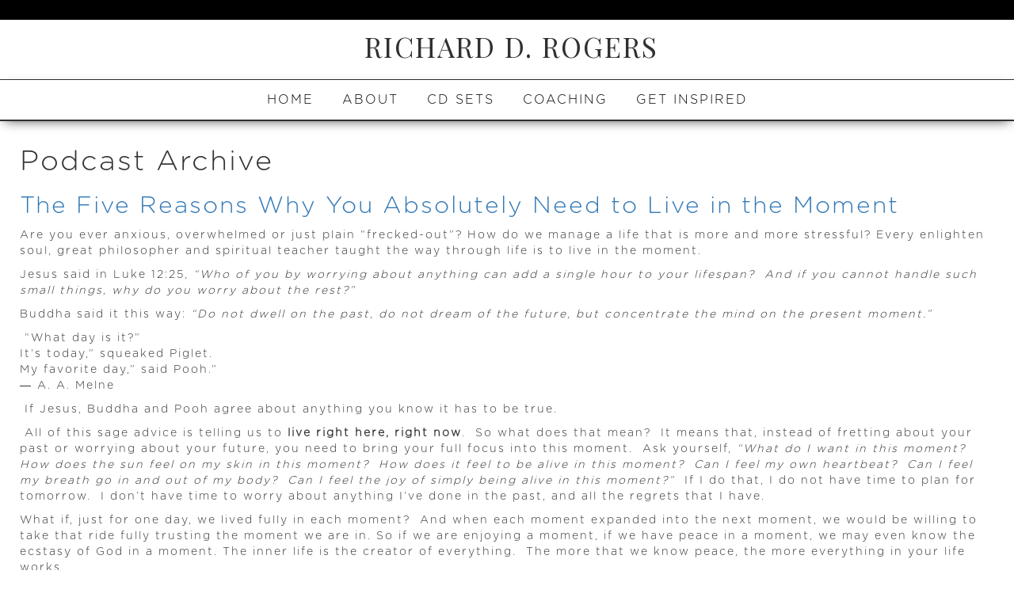

--- FILE ---
content_type: text/html; charset=UTF-8
request_url: https://www.revrichard.com/tag/managing-your-freakouts/
body_size: 11149
content:
<!DOCTYPE html>
<html lang="en">
<head>
    <meta charset="utf-8">
    <meta name="viewport" content="width=device-width, initial-scale=1">
    <title>Managing your freakouts Archives - Rev. Richard Rogers</title>


    <meta name='robots' content='index, follow, max-image-preview:large, max-snippet:-1, max-video-preview:-1' />

	<!-- This site is optimized with the Yoast SEO plugin v26.6 - https://yoast.com/wordpress/plugins/seo/ -->
	<link rel="canonical" href="https://www.revrichard.com/tag/managing-your-freakouts/" />
	<meta property="og:locale" content="en_US" />
	<meta property="og:type" content="article" />
	<meta property="og:title" content="Managing your freakouts Archives - Rev. Richard Rogers" />
	<meta property="og:url" content="https://www.revrichard.com/tag/managing-your-freakouts/" />
	<meta property="og:site_name" content="Rev. Richard Rogers" />
	<meta name="twitter:card" content="summary_large_image" />
	<script type="application/ld+json" class="yoast-schema-graph">{"@context":"https://schema.org","@graph":[{"@type":"CollectionPage","@id":"https://www.revrichard.com/tag/managing-your-freakouts/","url":"https://www.revrichard.com/tag/managing-your-freakouts/","name":"Managing your freakouts Archives - Rev. Richard Rogers","isPartOf":{"@id":"https://www.revrichard.com/#website"},"breadcrumb":{"@id":"https://www.revrichard.com/tag/managing-your-freakouts/#breadcrumb"},"inLanguage":"en-US"},{"@type":"BreadcrumbList","@id":"https://www.revrichard.com/tag/managing-your-freakouts/#breadcrumb","itemListElement":[{"@type":"ListItem","position":1,"name":"Home","item":"https://www.revrichard.com/"},{"@type":"ListItem","position":2,"name":"Managing your freakouts"}]},{"@type":"WebSite","@id":"https://www.revrichard.com/#website","url":"https://www.revrichard.com/","name":"Rev. Richard Rogers","description":"Transforming lives through spiritual understanding","publisher":{"@id":"https://www.revrichard.com/#/schema/person/99b268e393b3b07f6fe9c10034d59bad"},"potentialAction":[{"@type":"SearchAction","target":{"@type":"EntryPoint","urlTemplate":"https://www.revrichard.com/?s={search_term_string}"},"query-input":{"@type":"PropertyValueSpecification","valueRequired":true,"valueName":"search_term_string"}}],"inLanguage":"en-US"},{"@type":["Person","Organization"],"@id":"https://www.revrichard.com/#/schema/person/99b268e393b3b07f6fe9c10034d59bad","name":"Richard D. Rogers","logo":{"@id":"https://www.revrichard.com/#/schema/person/image/"}}]}</script>
	<!-- / Yoast SEO plugin. -->


<link rel='dns-prefetch' href='//maxcdn.bootstrapcdn.com' />
<link rel='dns-prefetch' href='//fonts.googleapis.com' />
<link rel="alternate" type="application/rss+xml" title="Rev. Richard Rogers &raquo; Managing your freakouts Tag Feed" href="https://www.revrichard.com/tag/managing-your-freakouts/feed/" />
<style id='wp-img-auto-sizes-contain-inline-css' type='text/css'>
img:is([sizes=auto i],[sizes^="auto," i]){contain-intrinsic-size:3000px 1500px}
/*# sourceURL=wp-img-auto-sizes-contain-inline-css */
</style>
<link rel='stylesheet' id='ssp-castos-player-css' href='https://www.revrichard.com/wp-content/plugins/seriously-simple-podcasting/assets/css/castos-player.min.css?ver=3.14.1' type='text/css' media='all' />
<link rel='stylesheet' id='ssp-subscribe-buttons-css' href='https://www.revrichard.com/wp-content/plugins/seriously-simple-podcasting/assets/css/subscribe-buttons.css?ver=3.14.1' type='text/css' media='all' />
<style id='wp-emoji-styles-inline-css' type='text/css'>

	img.wp-smiley, img.emoji {
		display: inline !important;
		border: none !important;
		box-shadow: none !important;
		height: 1em !important;
		width: 1em !important;
		margin: 0 0.07em !important;
		vertical-align: -0.1em !important;
		background: none !important;
		padding: 0 !important;
	}
/*# sourceURL=wp-emoji-styles-inline-css */
</style>
<link rel='stylesheet' id='woocommerce-layout-css' href='https://www.revrichard.com/wp-content/plugins/woocommerce/assets/css/woocommerce-layout.css?ver=10.4.3' type='text/css' media='all' />
<link rel='stylesheet' id='woocommerce-smallscreen-css' href='https://www.revrichard.com/wp-content/plugins/woocommerce/assets/css/woocommerce-smallscreen.css?ver=10.4.3' type='text/css' media='only screen and (max-width: 768px)' />
<link rel='stylesheet' id='woocommerce-general-css' href='https://www.revrichard.com/wp-content/plugins/woocommerce/assets/css/woocommerce.css?ver=10.4.3' type='text/css' media='all' />
<style id='woocommerce-inline-inline-css' type='text/css'>
.woocommerce form .form-row .required { visibility: visible; }
/*# sourceURL=woocommerce-inline-inline-css */
</style>
<link rel='stylesheet' id='bootstrap_css-css' href='//maxcdn.bootstrapcdn.com/bootstrap/3.3.2/css/bootstrap.min.css?ver=6.9' type='text/css' media='all' />
<link rel='stylesheet' id='font_awesome_css-css' href='//maxcdn.bootstrapcdn.com/font-awesome/4.3.0/css/font-awesome.min.css?ver=6.9' type='text/css' media='all' />
<link rel='stylesheet' id='main_css-css' href='https://www.revrichard.com/wp-content/themes/bonesTheme/style.css?ver=6.9' type='text/css' media='all' />
<link rel='stylesheet' id='vegas_css-css' href='https://www.revrichard.com/wp-content/themes/bonesTheme/css/vegas.min.css?ver=6.9' type='text/css' media='all' />
<link rel='stylesheet' id='bxslider_css-css' href='https://www.revrichard.com/wp-content/themes/bonesTheme/css/jquery.bxslider.css?ver=6.9' type='text/css' media='all' />
<link rel='stylesheet' id='google_fonts_css-css' href='https://fonts.googleapis.com/css?family=Droid+Sans%3A400%2C700%7CLato%3A400%2C100%2C400italic%2C100italic%7CPlayfair+Display%3A400%2C400italic%2C700italic&#038;ver=6.9' type='text/css' media='all' />
<link rel='stylesheet' id='custom_css-css' href='https://www.revrichard.com/wp-content/themes/bonesTheme/css/custom.css?ver=6.9' type='text/css' media='all' />
<script type="text/javascript" src="https://www.revrichard.com/wp-includes/js/jquery/jquery.min.js?ver=3.7.1" id="jquery-core-js"></script>
<script type="text/javascript" src="https://www.revrichard.com/wp-includes/js/jquery/jquery-migrate.min.js?ver=3.4.1" id="jquery-migrate-js"></script>
<script type="text/javascript" src="https://www.revrichard.com/wp-content/plugins/woocommerce/assets/js/jquery-blockui/jquery.blockUI.min.js?ver=2.7.0-wc.10.4.3" id="wc-jquery-blockui-js" defer="defer" data-wp-strategy="defer"></script>
<script type="text/javascript" id="wc-add-to-cart-js-extra">
/* <![CDATA[ */
var wc_add_to_cart_params = {"ajax_url":"/wp-admin/admin-ajax.php","wc_ajax_url":"/?wc-ajax=%%endpoint%%","i18n_view_cart":"View cart","cart_url":"https://www.revrichard.com/cart/","is_cart":"","cart_redirect_after_add":"no"};
//# sourceURL=wc-add-to-cart-js-extra
/* ]]> */
</script>
<script type="text/javascript" src="https://www.revrichard.com/wp-content/plugins/woocommerce/assets/js/frontend/add-to-cart.min.js?ver=10.4.3" id="wc-add-to-cart-js" defer="defer" data-wp-strategy="defer"></script>
<script type="text/javascript" src="https://www.revrichard.com/wp-content/plugins/woocommerce/assets/js/js-cookie/js.cookie.min.js?ver=2.1.4-wc.10.4.3" id="wc-js-cookie-js" defer="defer" data-wp-strategy="defer"></script>
<script type="text/javascript" id="woocommerce-js-extra">
/* <![CDATA[ */
var woocommerce_params = {"ajax_url":"/wp-admin/admin-ajax.php","wc_ajax_url":"/?wc-ajax=%%endpoint%%","i18n_password_show":"Show password","i18n_password_hide":"Hide password"};
//# sourceURL=woocommerce-js-extra
/* ]]> */
</script>
<script type="text/javascript" src="https://www.revrichard.com/wp-content/plugins/woocommerce/assets/js/frontend/woocommerce.min.js?ver=10.4.3" id="woocommerce-js" defer="defer" data-wp-strategy="defer"></script>
<script type="text/javascript" src="//maxcdn.bootstrapcdn.com/bootstrap/3.3.2/js/bootstrap.min.js?ver=6.9" id="bootstrap_js-js"></script>
<script type="text/javascript" src="https://www.revrichard.com/wp-content/themes/bonesTheme/js/jquery.bxslider.min.js?ver=6.9" id="bxslider_js-js"></script>
<script type="text/javascript" src="https://www.revrichard.com/wp-content/themes/bonesTheme/js/custom.js?ver=6.9" id="main_js-js"></script>
<link rel="https://api.w.org/" href="https://www.revrichard.com/wp-json/" /><link rel="alternate" title="JSON" type="application/json" href="https://www.revrichard.com/wp-json/wp/v2/tags/32" /><link rel="EditURI" type="application/rsd+xml" title="RSD" href="https://www.revrichard.com/xmlrpc.php?rsd" />
<meta name="generator" content="WordPress 6.9" />
<meta name="generator" content="Seriously Simple Podcasting 3.14.1" />
<meta name="generator" content="WooCommerce 10.4.3" />

<link rel="alternate" type="application/rss+xml" title="Podcast RSS feed" href="https://www.revrichard.com/feed/podcast" />

	<noscript><style>.woocommerce-product-gallery{ opacity: 1 !important; }</style></noscript>
	<meta name="generator" content="Elementor 3.34.0; features: additional_custom_breakpoints; settings: css_print_method-external, google_font-enabled, font_display-auto">
			<style>
				.e-con.e-parent:nth-of-type(n+4):not(.e-lazyloaded):not(.e-no-lazyload),
				.e-con.e-parent:nth-of-type(n+4):not(.e-lazyloaded):not(.e-no-lazyload) * {
					background-image: none !important;
				}
				@media screen and (max-height: 1024px) {
					.e-con.e-parent:nth-of-type(n+3):not(.e-lazyloaded):not(.e-no-lazyload),
					.e-con.e-parent:nth-of-type(n+3):not(.e-lazyloaded):not(.e-no-lazyload) * {
						background-image: none !important;
					}
				}
				@media screen and (max-height: 640px) {
					.e-con.e-parent:nth-of-type(n+2):not(.e-lazyloaded):not(.e-no-lazyload),
					.e-con.e-parent:nth-of-type(n+2):not(.e-lazyloaded):not(.e-no-lazyload) * {
						background-image: none !important;
					}
				}
			</style>
			    
</head>
<body class="archive tag tag-managing-your-freakouts tag-32 wp-theme-bonesTheme theme-bonesTheme woocommerce-no-js elementor-default elementor-kit-485">
<header>
    <div id="main-header">
        <div id="head-logo" class="col-md-6 col-md-offset-3 ">
            <a href="/"><h1>RICHARD D. ROGERS</h1></a>
        </div>

    </div>
    <nav class="navbar navbar-fixed-top">
        <div id="menu-wrapper" class="container-fluid">
            <div id="head-contact" class="col-md-3  col-sm-6 col-xs-12 hidden-sm hidden-md hidden-lg">
                <h4><a href="tel:4805885523"><strong>480-588-5523</strong></a></h4>
                <!-- <h5><span class="fa fa-facebook"></span><span class="fa fa-twitter"></span><span class="fa fa-youtube"></span></h5>-->
            </div>
            <div id="nav-toggle" class="collapsed" data-toggle="collapse" data-target="#navbar-inner" aria-expanded="false">
                <span class="visible-xs nav-inactive fa fa-bars"></span>
            </div>

            <div id="navbar-inner" class="collapse navbar-collapse">
                <ul id="menu-menu-1" class="nav"><li id="menu-item-25" class="menu-item menu-item-type-post_type menu-item-object-page menu-item-home menu-item-25"><a href="https://www.revrichard.com/">HOME</a></li>
<li id="menu-item-22" class="menu-item menu-item-type-post_type menu-item-object-page menu-item-22"><a href="https://www.revrichard.com/about/">ABOUT</a></li>
<li id="menu-item-187" class="menu-item menu-item-type-custom menu-item-object-custom menu-item-187"><a href="https://www.revrichard.com/product-category/cd-sets/">CD SETS</a></li>
<li id="menu-item-24" class="menu-item menu-item-type-post_type menu-item-object-page menu-item-24"><a href="https://www.revrichard.com/coaching/">COACHING</a></li>
<li id="menu-item-127" class="menu-item menu-item-type-custom menu-item-object-custom menu-item-has-children dropdown menu-item-127"><a href="#" class="dropdown-toggle" data-toggle="dropdown">GET INSPIRED <b class="caret"></b></a>
<ul class="dropdown-menu depth_0">
	<li id="menu-item-29" class="menu-item menu-item-type-post_type menu-item-object-page menu-item-29"><a href="https://www.revrichard.com/videos/">VIDEOS</a></li>
	<li id="menu-item-23" class="menu-item menu-item-type-post_type menu-item-object-page current_page_parent menu-item-23"><a href="https://www.revrichard.com/blog/">BLOG</a></li>
	<li id="menu-item-104" class="menu-item menu-item-type-custom menu-item-object-custom menu-item-104"><a target="_blank" href="http://tinyurl.com/nwfz3d6">WEEKLY MEDITATION</a></li>
	<li id="menu-item-241" class="menu-item menu-item-type-custom menu-item-object-custom menu-item-241"><a href="https://www.revrichard.com/podcast/">MEDITATION ARCHIVE</a></li>
</ul>
</li>
</ul>            </div>

        </div>
    </nav>
</header>
<div id="main-content">
<div class="container">
	<div class="row">
		<div class="row">
			<div class="row">
				<div class="leader">
					<h1>Podcast Archive</h1>
				</div>

				
						<article class="post">
							<h2><a href="https://www.revrichard.com/the-five-reasons-why-you-absolutely-need-to-live-in-the-moment/">The Five Reasons Why You Absolutely Need to Live in the Moment</a></h2>
							<div class="entry">
								<p>Are you ever anxious, overwhelmed or just plain “frecked-out”? How do we manage a life that is more and more stressful? Every enlighten soul, great philosopher and spiritual teacher taught the way through life is to live in the moment.</p>
<p>Jesus said in Luke 12:25<em>, &#8220;Who of you by worrying about anything can add a single hour to your lifespan?  And if you cannot handle such small things, why do you worry about the rest?&#8221;</em></p>
<p>Buddha said it this way: <em>&#8220;Do not dwell on the past, do not dream of the future, but concentrate the mind on the present moment.” </em></p>
<p><em> </em>“What day is it?&#8221;<br />
It&#8217;s today,&#8221; squeaked Piglet.<br />
My favorite day,&#8221; said Pooh.”<br />
<strong>―</strong> A. A. Melne</p>
<p><em> </em>If Jesus, Buddha and Pooh agree about anything you know it has to be true.</p>
<p><em> </em>All of this sage advice is telling us to <strong>live right here, right now</strong>.  So what does that mean?  It means that, instead of fretting about your past or worrying about your future, you need to bring your full focus into this moment.  Ask yourself, <em>&#8220;What do I want in this moment?  How does the sun feel on my skin in this moment?  How does it feel to be alive in this moment?  Can I feel my own heartbeat?  Can I feel my breath go in and out of my body?  Can I feel the joy of simply being alive in this moment?”  </em>If I do that, I do not have time to plan for tomorrow.  I don&#8217;t have time to worry about anything I&#8217;ve done in the past, and all the regrets that I have.</p>
<p>What if, just for one day, we lived fully in each moment?  And when each moment expanded into the next moment, we would be willing to take that ride fully trusting the moment we are in. So if we are enjoying a moment, if we have peace in a moment, we may even know the ecstasy of God in a moment. The inner life is the creator of everything.  The more that we know peace, the more everything in your life works.</p>
<p>Every great spiritual teacher brings us into the moment.  When we don&#8217;t live in the moment, it freaks us out!  We get profound anxiety!!!  Come back into this moment.  Affirm, <em>&#8220;I am fully committed to this moment.&#8221;</em></p>
<p><em> </em>Here are five reasons why we absolutely need to live in the moment:</p>
<p><strong><u>1) The present moment demands that we take dominion over our thoughts.</u></strong>  Many people have a difficult time meditating, because they have a really hard time taking dominion over their thoughts.  What happens when we sit down in the quiet to meditate is that we become painfully aware of how out-of-control our minds are!  We&#8217;re thinking about fixing the garbage disposal, cleaning out the refrigerator, clearing out the garage or whether we remembered to iron that shirt or get our kids a sack lunch for school.  Our minds go so fast that we know no peace!  And we can&#8217;t stand to meditate, because when we try our mind has been let loose, and it&#8217;s a crazy monkey mind!</p>
<p>Living in the NOW requires that you take dominion over your own thoughts and mind.  Every time you start to think about your past, you say, <em>&#8220;I am going to stay in this moment.&#8221;</em>  Every time you want to think about your future, you stop and say, <em>&#8220;I want to be in this moment.&#8221;  &#8220;What am I feeling in this moment?  How does it feel to be in this moment?  What do I want in this moment?  How does it feel to hear by heartbeat and breath in this moment?  How can I completely move into this moment?&#8221;</em></p>
<p><em> </em>What begins to happen when you are committed to living in this moment is that you actually learn how to master your own mind.  And a soul that learns how to master its own mind is set free!</p>
<p>So every time you want to go to the past and tell that story one more time, just stay in the present, instead.  When that old fear starts to rise up, take dominion over your mind and bring yourself back to this moment and say, <em>&#8220;I am going to live right here today.  I am going to live in the NOW today.  I am not going backwards, I am not even going to go forward.  I am going to stay right here and have dominion and mastery of my own thoughts.&#8221;</em></p>
<p><strong><u>2) The present expands and heightens our experience of the moment.</u></strong>  One of the things that happens when you&#8217;re not spending all of your time in the past or future is that you actually have profound moments in the middle of your life!  You actually feel connected to the people around you, and feel connected to God.  Everything &#8211; your joy, peace, love, gratitude &#8211; goes through the roof, because you&#8217;re actually in the moment you&#8217;re having.  And when you&#8217;re in the moment, you open into this incredible sense of bliss, joy, gratitude and peace, because you&#8217;re where you are supposed to be.</p>
<p>Your mind may start to wander and think you&#8217;re supposed to be back there or up here &#8230; but that never leads to peace.  When you actually come fully into the moment and the deep, happy experience that is right in front of you, you experience joy and peace.  When the sunset is right in front of you, you actually have it.  When your grandkids are playing right in front of you, let yourself have that moment!  When your spouse is in front of you, stop thinking about something else and just be right where you are. and see if everything in your life doesn&#8217;t go from black-and-white to Technicolor!</p>
<p><strong><u>3) Living in the moment teaches us abundance.</u></strong>  We often imagine abundance as winning the lottery, getting a bonus, or inheriting millions.  But what we need to see is that, in the moment, everything we need is provided.  In this moment, is there any need that&#8217;s not being satisfied?  When you stay in the moment, what begins to happen is that you learn that in every moment is an infinite experience of God.</p>
<p>Affirm, <em>&#8220;In this moment, I have everything I need.&#8221;</em></p>
<p><em> </em>If you go from having a moment where you have everything you need, can you imagine that the next moment will be the same?  That you will <em>still</em> have everything that you need?  You&#8217;re just going to roll from one moment to the next moment to the next &#8230; and in each of them you will have everything you need.  It&#8217;s only when you jump into the future that you scare yourself by thinking you&#8217;re not going to have enough.  Yet everything we need is in every moment.  In <em>this</em> moment, you have everything you need.  Every moment is like a little egg; in that egg is everything a baby chick needs.  Everything your soul needs is encased in this moment.</p>
<p>Affirm again, <em>&#8220;In this moment, I have everything I need.&#8221;</em></p>
<p><em> </em><strong><u>4) Moving into the moment frees us from anxiety.</u></strong>  When we move fully into this moment, our shoulders drop, our mind relaxes, and our tension just goes away.  When we move into the moment, we are set free of all anxiety.</p>
<p>More than 30% of Americans have diagnosable levels of anxiety, and over 18% are currently on medication to treat anxiety.  Almost a third of the people in this country have levels of anxiety in their lives that are problematic: that get in the way of their lives, relationships, work and enjoyment of life.  The way many of us are living now is highly charged with anxiety. We worry about tomorrow, we worry about next week, we worry about our kids, our parents and our relationships</p>
<p>Stop! Move into this moment. Breath. Affirm, “In this moment, I have everything I need.”</p>
<p><strong><u>5) Living in the moment deepens our connection and awareness of the Divine.</u></strong>  There&#8217;s a reason that great spiritual teachers lived in the ecstasy of God.  They had a heightened sense of ecstasy, because they didn&#8217;t have to worry about things.  And it&#8217;s not because they were supernaturally blessed; they were no more blessed than you or me.  It&#8217;s that they moved so much in the moment that they lived in a profound connection with the Divine, and were able to touch the ecstasy of God.  What they taught over and over again was the simple way of moving into the moment.  They taught people how to take dominion over their thoughts, and move the whole focus of their attention into the moment they were having &#8230; and then that moment would just open into the ecstasy of God.</p>
<p>Here&#8217;s your homework for today.  For just today, live in the moment.  One moment at a time.  If that seems overwhelming, pick just one moment. Bring your thought back to right now.  When you worry about the future or past, bring your attention back to the moment.  Just be wholly present in that moment.</p>
<p>Affirm, <em>&#8220;This moment is all that matters.  This moment has my full attention.  This moment holds the ecstasy of God.&#8221; </em></p>
<p><em> </em>Use this affirmation and take dominion over your thoughts.  Every time you begin to feel anxious, or start fretting about the past or worrying about the future, consciously stop and bring yourself back into this moment. Bring your thoughts back to,<em> “This moment is all that matters.  This moment has my full attention.  This moment holds the ecstasy of God!&#8221;</em></p>
<p><em> </em>God bless you!</p>
							</div>
						</article>
						<hr />

					
			</div>
		</div>
	</div>
</div>

</div><!--Main-Content-->
<footer>
    <div class="container">

        <div id="fwidgets">

            <div id="footer-area-1" class="col-md-4">
                <h4>CD SETS</h4>
                <img id="som-cd-footer" class="img-responsive" src="https://www.revrichard.com/wp-content/themes/bonesTheme/images/Summer-of-Miracles-CD-Cover.jpg" alt="Summer of Miracles CD">
                <a href="https://www.revrichard.com/product-category/cd-sets/"><button type="button" id="miracles-buy" class="btn">Shop Now</button></a>
            </div>
            <div id="footer-area-2" class="col-md-4">
                <h4>CONTACT</h4>
                <p>Richard D. Rogers</p>
                <p>Speaker, Coach, Minister</p>
                <p><a href="mailto:richard@richarddrogers.com">Richard@richarddrogers.com</a></p>
                <p><a href="tel:4805885523">480-588-5523</a></p>
            </div>
            <div id="footer-area-3" class="col-md-4">
                <h4>KEEPING UP WITH RICHARD</h4>
                <p>Subscribe to receive updates and inspiration from Richard</p>
                <button type="button" href="#mailmunch-pop-190189" class="btn btn-primary">Follow Richard</button>
                <div id="footer-social">
                    <a href="https://www.facebook.com/RevRichardRogers" target="_blank"><span class="fa fa-facebook"></span></a>
                    <a href="https://plus.google.com/115336475896968900262/posts" target="_blank"><span class="fa fa-google-plus"></span></a>
                    <a href="https://twitter.com/RevRDR" target="_blank"><span class="fa fa-twitter"></span></a>
                    <a href="https://www.youtube.com/user/RevRichardRogers" target="_blank"><span class="fa fa-youtube"></span></a>
                </div>
            </div>

        </div>
    </div>
    <div id="contact-modal" class="modal fade" role="dialog">
        <div id="contact-form-info" class="row">
            <!--Begin CTCT Sign-Up Form-->
            <!-- EFD 1.0.0 [Tue Oct 27 14:57:26 EDT 2015] -->
            <link rel='stylesheet' type='text/css' href='https://static.ctctcdn.com/h/contacts-embedded-signup-assets/1.0.2/css/signup-form.css'>
            <div class="ctct-embed-signup" style="font: 16px Helvetica Neue, Arial, sans-serif; font: 1rem Helvetica Neue, Arial, sans-serif; line-height: 1.5; -webkit-font-smoothing: antialiased;">
                <div style="color:#5b5b5b; background-color:#e8e8e8; border-radius:5px;">
                    <span id="success_message" style="display:none;">
                        <div style="text-align:center;">Thanks for signing up!</div>
                    </span>
                    <form data-id="embedded_signup:form" class="ctct-custom-form Form" name="embedded_signup" method="POST" action="https://visitor2.constantcontact.com/api/signup">
                        <h2 style="margin:0;"></h2>
                        <p></p>
                        <!-- The following code must be included to ensure your sign-up form works properly. -->
                        <input data-id="ca:input" type="hidden" name="ca" value="098ff56b-d1a3-4f27-bab7-6e8fe2b7b63c">
                        <input data-id="source:input" type="hidden" name="source" value="EFD">
                        <input data-id="required:input" type="hidden" name="required" value="list,email">
                        <input data-id="url:input" type="hidden" name="url" value="">
                        <p data-id="Email Address:p"><label data-id="Email Address:label" data-name="email" class="ctct-form-required">Email Address</label> <input data-id="Email Address:input" type="text" name="email" value="" maxlength="80"></p>
                        <p data-id="First Name:p"><label data-id="First Name:label" data-name="first_name">First Name</label> <input data-id="First Name:input" type="text" name="first_name" value="" maxlength="50"></p>
                        <p data-id="Lists:p"><label data-id="Lists:label" data-name="list" class="ctct-form-required">Email Lists</label>
                        <div><input data-id="Lists:input" type="checkbox" name="list_0" value="1"><span data-id="Lists:span">General Interest</span></div>
                        <div><input data-id="Lists:input" type="checkbox" name="list_1" value="11"><span data-id="Lists:span">New</span></div>
                        </p>
                        <button type="submit" class="Button ctct-button Button--block Button-secondary" data-enabled="enabled">Sign Up</button>
                        <div>
                            <p class="ctct-form-footer">By submitting this form, you are granting: Richard D Rogers, 519 E Hartford Ave, Phoenix, Arizona, 85022, United States, http://richarddrogers.com permission to email you. You may unsubscribe via the link found at the bottom of every email. (See our <a href="http://www.constantcontact.com/legal/privacy-statement" target="_blank">Email Privacy Policy</a> for details.) Emails are serviced by Constant Contact.</p>
                        </div>
                    </form>
                </div>
            </div>
            <script type='text/javascript'>
                var localizedErrMap = {};
                localizedErrMap['required'] = 'This field is required.';
                localizedErrMap['ca'] = 'An unexpected error occurred while attempting to send email.';
                localizedErrMap['email'] = 'Please enter your email address in name@email.com format.';
                localizedErrMap['birthday'] = 'Please enter birthday in MM/DD format.';
                localizedErrMap['anniversary'] = 'Please enter anniversary in MM/DD/YYYY format.';
                localizedErrMap['custom_date'] = 'Please enter this date in MM/DD/YYYY format.';
                localizedErrMap['list'] = 'Please select at least one email list.';
                localizedErrMap['generic'] = 'This field is invalid.';
                localizedErrMap['shared'] = 'Sorry, we could not complete your sign-up. Please contact us to resolve this.';
                localizedErrMap['state_mismatch'] = 'Mismatched State/Province and Country.';
                localizedErrMap['state_province'] = 'Select a state/province';
                localizedErrMap['selectcountry'] = 'Select a country';
                var postURL = 'https://visitor2.constantcontact.com/api/signup';
            </script>
            <script type='text/javascript' src='https://static.ctctcdn.com/h/contacts-embedded-signup-assets/1.0.2/js/signup-form.js'></script>
            <!--End CTCT Sign-Up Form-->
        </div>
    </div>
    <div class="footer-info">
        <p>Copyright ©2026 - All Rights Reserved</p>
    </div>
</footer>

<script type="speculationrules">
{"prefetch":[{"source":"document","where":{"and":[{"href_matches":"/*"},{"not":{"href_matches":["/wp-*.php","/wp-admin/*","/wp-content/uploads/*","/wp-content/*","/wp-content/plugins/*","/wp-content/themes/bonesTheme/*","/*\\?(.+)"]}},{"not":{"selector_matches":"a[rel~=\"nofollow\"]"}},{"not":{"selector_matches":".no-prefetch, .no-prefetch a"}}]},"eagerness":"conservative"}]}
</script>
			<script>
				const lazyloadRunObserver = () => {
					const lazyloadBackgrounds = document.querySelectorAll( `.e-con.e-parent:not(.e-lazyloaded)` );
					const lazyloadBackgroundObserver = new IntersectionObserver( ( entries ) => {
						entries.forEach( ( entry ) => {
							if ( entry.isIntersecting ) {
								let lazyloadBackground = entry.target;
								if( lazyloadBackground ) {
									lazyloadBackground.classList.add( 'e-lazyloaded' );
								}
								lazyloadBackgroundObserver.unobserve( entry.target );
							}
						});
					}, { rootMargin: '200px 0px 200px 0px' } );
					lazyloadBackgrounds.forEach( ( lazyloadBackground ) => {
						lazyloadBackgroundObserver.observe( lazyloadBackground );
					} );
				};
				const events = [
					'DOMContentLoaded',
					'elementor/lazyload/observe',
				];
				events.forEach( ( event ) => {
					document.addEventListener( event, lazyloadRunObserver );
				} );
			</script>
				<script type='text/javascript'>
		(function () {
			var c = document.body.className;
			c = c.replace(/woocommerce-no-js/, 'woocommerce-js');
			document.body.className = c;
		})();
	</script>
	<link rel='stylesheet' id='wc-blocks-style-css' href='https://www.revrichard.com/wp-content/plugins/woocommerce/assets/client/blocks/wc-blocks.css?ver=wc-10.4.3' type='text/css' media='all' />
<script type="text/javascript" src="https://www.revrichard.com/wp-content/plugins/seriously-simple-podcasting/assets/js/castos-player.min.js?ver=3.14.1" id="ssp-castos-player-js"></script>
<script type="text/javascript" src="https://www.revrichard.com/wp-content/plugins/woocommerce/assets/js/sourcebuster/sourcebuster.min.js?ver=10.4.3" id="sourcebuster-js-js"></script>
<script type="text/javascript" id="wc-order-attribution-js-extra">
/* <![CDATA[ */
var wc_order_attribution = {"params":{"lifetime":1.0000000000000000818030539140313095458623138256371021270751953125e-5,"session":30,"base64":false,"ajaxurl":"https://www.revrichard.com/wp-admin/admin-ajax.php","prefix":"wc_order_attribution_","allowTracking":true},"fields":{"source_type":"current.typ","referrer":"current_add.rf","utm_campaign":"current.cmp","utm_source":"current.src","utm_medium":"current.mdm","utm_content":"current.cnt","utm_id":"current.id","utm_term":"current.trm","utm_source_platform":"current.plt","utm_creative_format":"current.fmt","utm_marketing_tactic":"current.tct","session_entry":"current_add.ep","session_start_time":"current_add.fd","session_pages":"session.pgs","session_count":"udata.vst","user_agent":"udata.uag"}};
//# sourceURL=wc-order-attribution-js-extra
/* ]]> */
</script>
<script type="text/javascript" src="https://www.revrichard.com/wp-content/plugins/woocommerce/assets/js/frontend/order-attribution.min.js?ver=10.4.3" id="wc-order-attribution-js"></script>
<script id="wp-emoji-settings" type="application/json">
{"baseUrl":"https://s.w.org/images/core/emoji/17.0.2/72x72/","ext":".png","svgUrl":"https://s.w.org/images/core/emoji/17.0.2/svg/","svgExt":".svg","source":{"concatemoji":"https://www.revrichard.com/wp-includes/js/wp-emoji-release.min.js?ver=6.9"}}
</script>
<script type="module">
/* <![CDATA[ */
/*! This file is auto-generated */
const a=JSON.parse(document.getElementById("wp-emoji-settings").textContent),o=(window._wpemojiSettings=a,"wpEmojiSettingsSupports"),s=["flag","emoji"];function i(e){try{var t={supportTests:e,timestamp:(new Date).valueOf()};sessionStorage.setItem(o,JSON.stringify(t))}catch(e){}}function c(e,t,n){e.clearRect(0,0,e.canvas.width,e.canvas.height),e.fillText(t,0,0);t=new Uint32Array(e.getImageData(0,0,e.canvas.width,e.canvas.height).data);e.clearRect(0,0,e.canvas.width,e.canvas.height),e.fillText(n,0,0);const a=new Uint32Array(e.getImageData(0,0,e.canvas.width,e.canvas.height).data);return t.every((e,t)=>e===a[t])}function p(e,t){e.clearRect(0,0,e.canvas.width,e.canvas.height),e.fillText(t,0,0);var n=e.getImageData(16,16,1,1);for(let e=0;e<n.data.length;e++)if(0!==n.data[e])return!1;return!0}function u(e,t,n,a){switch(t){case"flag":return n(e,"\ud83c\udff3\ufe0f\u200d\u26a7\ufe0f","\ud83c\udff3\ufe0f\u200b\u26a7\ufe0f")?!1:!n(e,"\ud83c\udde8\ud83c\uddf6","\ud83c\udde8\u200b\ud83c\uddf6")&&!n(e,"\ud83c\udff4\udb40\udc67\udb40\udc62\udb40\udc65\udb40\udc6e\udb40\udc67\udb40\udc7f","\ud83c\udff4\u200b\udb40\udc67\u200b\udb40\udc62\u200b\udb40\udc65\u200b\udb40\udc6e\u200b\udb40\udc67\u200b\udb40\udc7f");case"emoji":return!a(e,"\ud83e\u1fac8")}return!1}function f(e,t,n,a){let r;const o=(r="undefined"!=typeof WorkerGlobalScope&&self instanceof WorkerGlobalScope?new OffscreenCanvas(300,150):document.createElement("canvas")).getContext("2d",{willReadFrequently:!0}),s=(o.textBaseline="top",o.font="600 32px Arial",{});return e.forEach(e=>{s[e]=t(o,e,n,a)}),s}function r(e){var t=document.createElement("script");t.src=e,t.defer=!0,document.head.appendChild(t)}a.supports={everything:!0,everythingExceptFlag:!0},new Promise(t=>{let n=function(){try{var e=JSON.parse(sessionStorage.getItem(o));if("object"==typeof e&&"number"==typeof e.timestamp&&(new Date).valueOf()<e.timestamp+604800&&"object"==typeof e.supportTests)return e.supportTests}catch(e){}return null}();if(!n){if("undefined"!=typeof Worker&&"undefined"!=typeof OffscreenCanvas&&"undefined"!=typeof URL&&URL.createObjectURL&&"undefined"!=typeof Blob)try{var e="postMessage("+f.toString()+"("+[JSON.stringify(s),u.toString(),c.toString(),p.toString()].join(",")+"));",a=new Blob([e],{type:"text/javascript"});const r=new Worker(URL.createObjectURL(a),{name:"wpTestEmojiSupports"});return void(r.onmessage=e=>{i(n=e.data),r.terminate(),t(n)})}catch(e){}i(n=f(s,u,c,p))}t(n)}).then(e=>{for(const n in e)a.supports[n]=e[n],a.supports.everything=a.supports.everything&&a.supports[n],"flag"!==n&&(a.supports.everythingExceptFlag=a.supports.everythingExceptFlag&&a.supports[n]);var t;a.supports.everythingExceptFlag=a.supports.everythingExceptFlag&&!a.supports.flag,a.supports.everything||((t=a.source||{}).concatemoji?r(t.concatemoji):t.wpemoji&&t.twemoji&&(r(t.twemoji),r(t.wpemoji)))});
//# sourceURL=https://www.revrichard.com/wp-includes/js/wp-emoji-loader.min.js
/* ]]> */
</script>

</body>

</html>

--- FILE ---
content_type: text/css
request_url: https://www.revrichard.com/wp-content/themes/bonesTheme/style.css?ver=6.9
body_size: 19457
content:
/*
Theme Name: BonesTheme
Theme URI: http://odmwebsolutions.com
Author: Adam Henry
Author URI: http://odmwebsolutions.com
Description: This theme is a bare bones WP theme which provides a base to build off of. Bootstrap based.
Version: 1.0
*/
@font-face {
    font-family: 'Blair-MDITC';
    src: url('/wp-content/themes/bonesTheme/fonts/Blaimim_.ttf');
}
@font-face {
    font-family: 'Gotham-Bold';
    src: url('/wp-content/themes/bonesTheme/fonts/Gotham-Bold.ttf');
}
@font-face {
    font-family: 'Gotham-Italic';
    src: url('/wp-content/themes/bonesTheme/fonts/Gotham-Italic.ttf');
}
@font-face {
    font-family: 'GothamBoldItalic';
    src: url('/wp-content/themes/bonesTheme/fonts/GothamBoldItalic.ttf');
}
@font-face {
    font-family: 'Gotham-Rounded-Bold';
    src: url('/wp-content/themes/bonesTheme/fonts/Gotham-Rounded-Bold.ttf');
}
@font-face {
    font-family: 'Gotham-Rounded-Light';
    src: url('/wp-content/themes/bonesTheme/fonts/Gotham-Rounded-Light.ttf');
}
@font-face {
    font-family: 'GothamLight';
    src: url('/wp-content/themes/bonesTheme/fonts/GothamLight.ttf');
}


*{
    font-family: "Gotham-Rounded-Light", "Helvetica Neue", Helvetica, Arial, sans-serif;
    letter-spacing: 2px;
}

#wpadminbar{
    z-index: 10000000;
    position: fixed;
}


#main-content{
    width: 100%;
    margin-top: 115px;
}
.post-meta li{
    display: inline-block;

}
.no-bullet{
    list-style-type: none;
}
#fwidgets .widget{
    display: inline-block;
    width: 30%;
}
#logo{
    position: relative;
    z-index: 19000;
    max-height: 70px;
    left: 30%;
    top: 18px;
}
#page-template-page-portfolio .navbar a  #logo{
    max-height: 43px;
}
.hidden{
    display: none;
}
a:focus {
    text-decoration: none;
}
.purple{
    color: #b737e1;
}
.blue{
    color: #4563f6;
}
.center{
    text-align: center;
}
/*
*   NAVBAR
*************************************/
#menu-menu-1 > .menu-item{
    font-size: 16px;
    display: inline-block;
}
.navbar{
    z-index: 1000;
    margin: 0 auto;
    display: block;
    height: 40px;
    position: relative;
    background-color: transparent;

}
.bx-wrapper .bx-controls-direction a{
    z-index: 999 !important;
}
.navbar-inner .container ul{
    position: relative;
}

/*#menu-menu-1{
    margin: 0 auto;
}*/
.caret{
    display: none;
}
ul.sub-menu{
    display: none;
}
#menu-menu-1.nav{
    display: block;
    height: 50px;
    text-align: center;
    line-height: 30px;
}
#menu-menu-1.nav>li{
    display: inline-block;
    text-align: center;
}
.nav>li>a{
    color: #000000;
    font-weight: 100;
    font-size:16px;
}

#menu-wrapper{
    z-index: 100000;
    border-top: 1px solid #303030;
    border-bottom: 2px solid #303030;
    /*background: rgba(69, 99, 246, 0.7);*/
    /*background: rgba(183, 55, 225, 0.8);*/
    position: fixed;
    top: 100px;
    width: 100%;
    background: #ffffff;
    -webkit-box-shadow: 0px 5px 15px -6px rgba(0,0,0,0.75);
    -moz-box-shadow: 0px 5px 15px -6px rgba(0,0,0,0.75);
    box-shadow: 0px 5px 15px -6px rgba(0,0,0,0.75);
}
.nav>li>a:focus, .nav>li>a:hover, .nav .open>a, .nav .open>a:focus, .nav .open>a:hover{
    background-color: transparent;
    color: #b737e1;

}

.dropdown-menu{
    /*background-color: rgba(108, 86, 16, 0.80);*/
    background-color: #ffffff;
    border: 1px solid #b737e1;
    border-top: 20px solid #b737e1;
    border-radius: 0px;
    box-shadow: 0px 0px 0px black;
    -webkit-box-shadow: 0px 0px 0px black;

}
.dropdown-menu li{
    display: block;

}
.dropdown-menu li a{
    color: #909090;
    font-size: 14px;
}
.dropdown-menu li a:hover{
    background-color: rgba(0,0,0,0.6);
    color: #ffffff;
}
header{
   background: #ffffff;
}
#main-header{
    width: 100%;
    height: 100px;
    /* Permalink - use to edit and share this gradient: http://colorzilla.com/gradient-editor/#1e8096+0,2794ad+100 */
    background: #ffffff; /* Old browsers */
   /* background: rgba(69, 99, 246, 0.8);*/
  /*  background: rgba(183, 55, 225, 0.8);*/
    position: fixed;
    z-index: 1000;
    border-top: 25px solid #000000;
}
body.logged-in #main-header{
    border-top: 0px solid #000;
}
#head-contact{
    text-align: right;
    padding: 10px;
}
div#at4-share{
    margin-top: 80px !important;
}
#head-contact p, #head-contact h3, #head-contact h4{
    margin: 0;
    line-height: 30px;
}
#head-contact h4 a{
    font-size: 20px;
    color: #000;
}
#head-contact h5 , #head-contact h5 span{
    display: inline-block;
    font-size: 20px;
    margin: 2px 10px;
}
#head-contact h3{
    color: #fff568;
    font-weight: 100;
}
#head-logo{
    text-align: center;
    padding-top: 15px;
}
#head-logo a{
    color: #000000;
}
#head-logo h1{
    font-size: 25px;
    padding-bottom: 0px;
    margin-bottom: 0px;
    color: #303030;
    font-family: "Playfair Display";
    margin-left: 10px;
    margin-top: 0px;
}
#head-logo h3{
    font-family: "Lato", Arial, sans-serif;
    font-weight: 100;
    font-style: italic;
    margin-top: 10px;
    margin-bottom: 0;
    color: #303030;
    font-size: 14px;
    margin-left: 10px;
}
#head-logo hr{
    border: 1px solid #303030;
    margin: 5px;
}
#head-logo a:hover{
    text-decoration: none;
}

.navbar-background{
    background: #282828; /* Old browsers */
    background: -moz-linear-gradient(top,  #282828 0%, #212121 16%, #141414 28%, #0c0c0c 47%, #111111 60%, #141414 76%, #1c1c1c 91%, #131313 100%); /* FF3.6+ */
    background: -webkit-gradient(linear, left top, left bottom, color-stop(0%,#282828), color-stop(16%,#212121), color-stop(28%,#141414), color-stop(47%,#0c0c0c), color-stop(60%,#111111), color-stop(76%,#141414), color-stop(91%,#1c1c1c), color-stop(100%,#131313)); /* Chrome,Safari4+ */
    background: -webkit-linear-gradient(top,  #282828 0%,#212121 16%,#141414 28%,#0c0c0c 47%,#111111 60%,#141414 76%,#1c1c1c 91%,#131313 100%); /* Chrome10+,Safari5.1+ */
    background: -o-linear-gradient(top,  #282828 0%,#212121 16%,#141414 28%,#0c0c0c 47%,#111111 60%,#141414 76%,#1c1c1c 91%,#131313 100%); /* Opera 11.10+ */
    background: -ms-linear-gradient(top,  #282828 0%,#212121 16%,#141414 28%,#0c0c0c 47%,#111111 60%,#141414 76%,#1c1c1c 91%,#131313 100%); /* IE10+ */
    background: linear-gradient(to bottom,  #282828 0%,#212121 16%,#141414 28%,#0c0c0c 47%,#111111 60%,#141414 76%,#1c1c1c 91%,#131313 100%); /* W3C */
    filter: progid:DXImageTransform.Microsoft.gradient( startColorstr='#282828', endColorstr='#131313',GradientType=0 ); /* IE6-9 */
    height: 70px;
}
#hr-1{
    min-height: 500px;
    -webkit-box-shadow: 0px 10px 20px -6px rgba(0,0,0,0.75);
    -moz-box-shadow: 0px 10px 20px -6px rgba(0,0,0,0.75);
    box-shadow: 0px 10px 20px -6px rgba(0,0,0,0.75);
}
#hr-1 .bx-wrapper{
    margin-top: 30px;
}
#hr-1 .bx-wrapper .bx-viewport{
    border: 1px solid #fff;
}
.bx-wrapper .bx-viewport{
    left: 0 !important;
}

.home-slider{
    list-style: none;
}
.home-slider>li{
    height: 400px;
    z-index: 1000;
    position: relative;
}
.home-slider #slide1, .home-slider #slide2, .home-slider #slide3{
    height: 400px;
    background-size: cover;
    position: relative;
}
#slide1{
    padding-top: 4%;
    padding-left: 60px;
    color: #ffffff;
    background-position: right center;
}
#slide1 h2{
    font-size: 18px;
    color: #ffffff;
    margin-top: 0;
}
#slide1 a{
    position: relative;
    top: 20px;
    padding: 10px 20px;
    border: 1px solid #ffffff;
    color: #ffffff;
    font-size: 18px;
    font-family: 'Gotham-Bold', sans-serif;
}
#slide3{
    padding-top: 30px;
}
#slide3 a{
    position: relative;
    top: 80px;
    margin-left: 45%;
    padding: 15px 30px;
    border: 1px solid #ffffff;
    color: #ffffff;
    font-size: 24px;

    background: rgba(69, 99, 246, 0.7);
}
#slide3 h3{
    color: #ffffff;
    left: 35%;
    font-size: 35px;
    position: relative;
    font-family: 'Gotham-Bold', sans-serif;
}
#meditation-info{
    padding-top: 2%;
    color: #ffffff;
}
#meditation-info h2{
    font-family: "Gotham-Bold", Arial, sans-serif;
}

#meditation-info p{
    margin: 30px 0;
    font-size: 18px;
}
#meditation-info h4{
    font-size: 20px;
    font-family: 'Gotham-Bold', Arial, sans-serif;
}
#meditation-cta{
    float: right;
    border: 2px solid #ffffff;
    height: 300px;
    margin: 30px 40px;
    padding: 40px;
    width: 35%;
    text-align: center;
   /* background: rgba(69, 99, 246, 0.5);*/
    background: rgba(183, 55, 225, 0.5);
}
#meditation-cta h2{
    color: #ffffff;
    text-align: center;
}
#meditation-cta a{
    position: relative;
    top: 50px;
    padding: 15px 30px;
    border: 1px solid #ffffff;
    font-size: 20px;
    font-family: 'Droid Sans', sans-serif;
    background: rgba(183, 55, 225, 0.9);
    color: #ffffff;
}
#hr-2 h2{
    margin-top: 0px;
    margin-bottom: 0;
    text-align: center;
    font-family: "Gotham-Bold", Arial, sans-serif;
}
#hr-2 p{
    font-size: 16px;
}
#hr-2{
    min-height: 375px;
    padding: 70px 30px;
}
#hr-2 form input{
    display: block;
    width: 100%;
    padding: 15px;
    margin: 10px;
}
#hr-2 form button[type="submit"]{
   /* background: rgba(183, 55, 225, 0.9);*/
    background: rgba(69, 99, 246, 0.8);
    color: #ffffff;
    border: 0px solid #fff;
    font-size: 20px;
    margin-left: 10px;
}
#weekly-meditation{
    border-right: 1px solid #d5d5d5;
    padding: 20px 20px 0 0;
}
#hr-3{
    text-align: center;
    color: #ffffff;
    background: rgba(183, 55, 225, 0.9);
    min-height: 500px;
    padding: 25px 0;
}
#hr-3 h2{
    margin-bottom: 15px;
    font-family: "Gotham-Bold", Arial, sans-serif;
    font-size: 30px;
}
#hr-3 h4{
    margin-bottom: 30px;
}
#hr-3 p{
    font-size: 16px;
}
#hr-3 a{
    color: #ffffff;
}
/*
* ABOUT PAGE
***********************************/
#about{
    height: 100%;
    padding-bottom: 60px;
}
#ar-1 .col-md-8{
    overflow: hidden;
}
#about-info{
    padding:0 60px;
}
#about-info h3{
    font-size: 30px;
}
#about-info p{
    font-size: 16px;
}
#about-img{
   overflow: hidden;

}
#about-info h1{
    background:  rgba(183, 55, 225, 0.9);
    width: 100%;
    color: #ffffff;
    padding: 15px 10px;
    margin-bottom: 0;
    margin-top: 0;
}
#about-info hr{
    margin-top: 10px;
    margin-bottom: 0;
}
#ar-1 h3{
    text-decoration: underline;

}
/*
* SUMMER OF MIRACLES
*********************************/
#mr-1{
    padding-bottom: 40px;
}
#mr-1 h1{
    margin-left: 10px;
    background: rgba(183, 55, 225, 0.9);
    color: #ffffff;
    padding: 15px;
    width: 90%;
    margin-top: 0;
    margin-bottom: 0;
}
#mr-1 img{
    max-height: 350px;
    display: block;
    margin: 0 auto;
}
#miracles-buy{
    background: rgba(69, 99, 246, 1);
    color: #ffffff;
    padding: 10px 40px;
    display: block;
    margin: 0 auto;
    font-size: 16px;
    margin-top: 20px;
    width: 80%;
}
#miracles-buy-bottom{
    background: transparent;
    color: #ffffff;
    padding: 10px 40px;
    display: block;
    font-size: 16px;
    margin: 0 auto;
    margin-top: 20px;
    width: 40%;
    border: 2px solid #ffffff;
}
#miracle-cta, #coaching-cta{
    color: #ffffff;
    border: 1px solid #909090;
    padding:25px 50px;
    background: rgba(183, 55, 225, 0.9);
}
/*#som-desc{
}
#som-desc h2{
    border-bottom: 1px solid #000;
    margin-left: -15px;
    margin-right: -15px;
    padding-left: 15px;

}*/
.page-id-19 #main-content h1{
    background:  rgba(183, 55, 225, 0.9);
    color: #ffffff;
    padding: 15px;
    width: 100%;
}
/*
*  COACHING
******************************/

#coaching img{
    max-height: 300px;
    margin-top: 20px;
}
#coaching h1{
    background:  rgba(183, 55, 225, 0.9);
    color: #ffffff;
    padding: 15px;
    margin-top: 0;
    margin-bottom: 0;
}
#coaching p{
    font-size: 16px;
    margin: 20px 0 0 0;
}
#coaching-cta{
    margin: 50px 0;
    background:  rgba(73,200,44, 0.9);
}
#coaching-cta ul{
    width: 80%;
    margin: 10px auto;
    position: relative;
}
#blog >.container >.row > h1{
    background:  rgba(183, 55, 225, 0.9);
    width: 100%;
    color: #ffffff;
    padding: 15px 10px;
    margin-bottom: 0;
    margin-top: 0;
}
#blog-posts{
    margin-top: 30px;
}
#blog-posts article{
   /* border: 4px solid rgba(183, 55, 225, 0.9);*/
    background:  rgba(73,200,44, 0.9);
    margin: 20px;
    padding: 15px;
    color: #ffffff;
}
#blog-posts article a{
    color: #ffffff;
}
#blog-sidebar{
    border-right: 1px solid #cccccc;
    padding-top: 30px;
}
#blog-sidebar .widget h2{
    font-size: 24px;
}
#blog-single{
    padding-top: 30px;
    min-height: 450px;
}
#videos h1{
    background:  rgba(183, 55, 225, 0.9);
    color: #ffffff;
    padding: 15px;
    margin-top: 0;
    margin-bottom: 30px;
}
footer{
    background: #505050;
    min-height: 350px;
    position: relative;
    padding-top: 30px;
}
.footer-info{
    position: absolute;
    bottom: 0;
    padding:20px 0 10px 15px;
    background: #303030;
    color: #ffffff;
    width: 100%;
    }
#footer-area-1, #footer-area-2{
    text-align: center;
    min-height: 250px;
}
#footer-area-1 h4{
    font-family: "Gotham-Bold", Arial, sans-serif;
    color: #ffffff;
}
#som-cd-footer{
    max-height: 150px;
    display: block;
    margin: 10px auto;
}
footer #miracles-buy{
    width: 50%;
    background: #49c82c;
}
#footer-area-2 h4{
    color: #ffffff;
    font-family: "Gotham-Bold", Arial, sans-serif;
    margin-bottom: 25px
}
#footer-area-2 p, #footer-area-2 a{
    color: #ffffff;
}
#footer-area-3{
    color: #ffffff;
    text-align: center;
}
#footer-area-3 h4{
    color: #ffffff;
    font-family: "Gotham-Bold", Arial, sans-serif;
    margin-bottom: 25px
}
#footer-area-3 button{
    font-size: 20px;
    background: rgba(69, 99, 246, 0.9);
    padding: 10px 20px;
    margin-top: 20px;
}
#footer-social a{
    color: #ffffff;

}
#footer-social a:hover{
    color: rgba(183, 55, 225, 0.9)
}
#footer-social a span{
    font-size: 30px;
    margin: 25px 10px;
    position: relative;
}
#contact-form-info{
    position: relative;
    z-index: 10000000;
    margin: 5% auto;
    width: 450px;
}
/* ----------- Non-Retina Screens ----------- */
@media screen
and (min-width: 1200px)
and (max-width: 1600px)
and (-webkit-min-device-pixel-ratio: 1) {
    #head-logo h1{
        font-size: 35px;
    }
}

/* ----------- Retina Screens ----------- */
@media screen
and (min-device-width: 1200px)
and (max-device-width: 1600px)
and (-webkit-min-device-pixel-ratio: 2)
and (min-resolution: 192dpi) {
    #head-logo h1{
        font-size: 35px;
    }
}

@media screen and (min-width: 900px)
    and (max-width: 1300px){
    .home-slider>li {
        height: 350px;
    }
    .home-slider #slide1, .home-slider #slide2, .home-slider #slide3 {
        height: 350px;
    }
    #meditation-info h2{
        font-size: 24px;
    }
    #meditation-info p{
        font-size: 14px;
    }
}

/* TABLETS */
@media only screen
and (min-width: 768px)
and (max-width: 1030px){
    .nav>li>a{
        font-size: 14px;
        padding: 5px;
    }
    #about-info{
        padding: 10px;
    }
}
@media only screen and(max-width: 991px){
    #nav-toggle{
        display: none;
    }
    #head-contact{
        display: none;
    }
}
/* Portrait and Landscape */
@media only screen
and (min-width: 320px)
and (max-width: 736px) {
    #main-content{
        margin-top: 50px;
    }
    #head-contact p, #head-contact h3, #head-contact h4{
        margin: 0;
        line-height: 20px;
    }
    #main-header{
        height: 80px;
        border-top: 0px solid #fff;
    }
    #main-header h3{
        font-size: 20px;
    }
    #main-header h4{
        float: right;
    }
    #head-contact h4 a{
        font-size: 18px;
        color: #000000;
        float: right;
    }
    #main-header h4 a strong{
        position: relative;
        z-index: 100000000;
        float: right;
    }
    #head-contact p{
        font-size: 12px;
    }
    #head-contact{
        text-align: center;
        top: 0px;
        padding-right: 0;
        width: 60%;
        float: right;
        display: inline-block;
    }
    #logo {
        max-height: 70px;
        position: relative;
        left: 0;
        top:10px;
        display: block;
        margin: 0 auto;
    }
    #at4m-dock, .at4m-dock-toggle {
        display: none;
    }
    #menu-wrapper {
        width: 100%;
        max-height: 35px;
        min-height: 30px;
        top: 50px;
        right: 0;
        height: 100%;
    }
    #nav-toggle{
        top: 0px;
        margin-left: 10%;
        position: relative;
        z-index: 100000000;
        display: inline-block;
    }
    #nav-toggle .fa-bars{
        font-size: 30px;
        color: #000;

    }
    #navbar-inner{
        z-index: 100000;
        height: auto;
    }
    #menu-menu-1.nav{
        padding-right: 0;
        padding-top: 35px;
        float: none;
        background-color: #cccccc;
    }
    #menu-menu-1.nav li{
        display: block;
        height: auto;
        width: 100%;  /* (100 / numItems)% */
        line-height: 20px;
        text-align: center;
        white-space: nowrap;
    }
    #menu-menu-1.nav li a{
        font-size: 20px;
    }
    #menu-wrapper.container{
        padding-left: 0px;
        padding-right: 0px;
    }
    .nav>li>a{
        font-size: 28px;
    }
    .nav>li{
        margin-bottom: 10%;
    }
    .dropdown-menu{
        width: 100%;
    }
    .dropdown-menu li a{
        color: #000000;
        font-size: 16px;
    }
    .fa.fa-bars{
        font-size: 20px;
    }
    #hr-1 .bx-wrapper{
        margin-top: 0;
    }
    #slide1{
        padding-top: 2%;
        padding-left: 30px;

    }
    #slide1 a{
        left: 50px;
        font-size: 16px;
    }
    #slide1 h4{
        font-size: 14px;
    }
    #slide3 a{
        position: relative;
        top: 300px;
        margin-left: 22%;
        padding: 15px 30px;
        border: 1px solid #ffffff;
        color: #ffffff;
        font-size: 14px;
        background: rgba(69, 99, 246, 0.7);
    }
    #slide3 h3{
        color: #ffffff;
        left: 10%;
        font-size: 25px;
        top: 50%;
        position: relative;
        font-family: 'Gotham-Bold', sans-serif;
    }
    #slide2{
        padding: 30px;
    }
    #slide2 h2{
        font-size: 18px;
    }
    #slide2 p{
        font-size: 12px;
        margin: 10px 0;
    }
    #slide2 h4{
        font-size: 14px;
    }
    #hr-2{
        padding: 50px 10px;
    }
    .ctct-custom-form{
        min-width: 100px !important;
    }
    #weekly-meditation{
        border-right: 0px solid #fff;
    }
    #meditation-cta{
        float: none;
        border: 0px solid #ffffff;
        height: auto;
        margin: 0 auto;
        padding: 0;
        width: 100%;
        text-align: center;
        /* background: rgba(69, 99, 246, 0.5);*/
        background: transparent;
    }
    #miracles-buy-bottom{
        width: 100%;
    }
    #about-info{
        padding: 10px;
    }
    #coaching h1{
        font-size: 25px;
    }
    #footer-area-1, #footer-area-2{
        border-right: 0px solid #fff;
    }
    #footer-area-2{
        margin-top: 50px;
        margin-bottom: -50px;
    }
    footer #miracles-buy{
        width: 80%;
    }
    footer{
        padding-bottom: 100px;
    }
}

/* Portrait */
@media only screen
and (min-device-width: 320px)
and (max-device-width: 736px)
and (orientation: portrait) {

}

/* Landscape */
@media only screen
and (min-device-width: 320px)
and (max-device-width: 736px)
and (orientation: landscape) {

}


--- FILE ---
content_type: application/javascript
request_url: https://www.revrichard.com/wp-content/themes/bonesTheme/js/custom.js?ver=6.9
body_size: 6414
content:
/*
 * Created by adamhenry on 3/9/15.
 */
var currentCat = {city: "all-projects", type: "null"};
//GET BROWSER HEIGHT AND WIDTH
var windowSize = function() {
    var x, y;
    if (self.innerHeight) // all except Explorer
    {
        x = self.innerWidth;
        y = self.innerHeight;
    }
    else if (document.documentElement && document.documentElement.clientHeight)
// Explorer 6 Strict Mode
    {
        x = document.documentElement.clientWidth;
        y = document.documentElement.clientHeight;
    }
    else if (document.body) // other Explorers
    {
        x = document.body.clientWidth;
        y = document.body.clientHeight;
    }

    return [x, y];
};
var isMobile = {
    Android: function() {
        return navigator.userAgent.match(/Android/i);
    },
    BlackBerry: function() {
        return navigator.userAgent.match(/BlackBerry/i);
    },
    iOS: function() {
        return navigator.userAgent.match(/iPhone|iPad|iPod/i);
    },
    Opera: function() {
        return navigator.userAgent.match(/Opera Mini/i);
    },
    Windows: function() {
        return navigator.userAgent.match(/IEMobile/i);
    },
    any: function() {
        return (isMobile.Android() || isMobile.BlackBerry() || isMobile.iOS() || isMobile.Opera() || isMobile.Windows());
    }
};

//no conflict WP wrapper
jQuery(document).ready(function($){



    var size = windowSize();
    var xWidth = size[0];
    var yHeight = size[1];


    $(window).on({

        resize: function() {
            size = windowSize();
            return size;
        }

    });

    $(".home-slider").bxSlider({
        auto : true,
        autoStart: true,
        pause: 5500
    });

    if(xWidth <= 1030){
        $("#slide1").css({"background-image" : "url('/wp-content/themes/bonesTheme/images/home-slide-1-1024.jpg')"});

    }
    if(xWidth <900){
        $("#slide1").css({"background-image" : "url('/wp-content/themes/bonesTheme/images/home-slide-1-mobile.jpg')"});
        $("#slide3").css({"background-image" : "url('/wp-content/themes/bonesTheme/images/home-slide-3-mobile.jpg')"});
    }


///MOBILE

    if (xWidth <= 740) {

        //do something
        $('#menu-menu-1').addClass("inactive");
        $('#menu-menu-1').css({'height': yHeight+"px"});
        $('#nav-toggle').click(function(){
              if($('#menu-menu-1').hasClass('inactive')){
                  $('#menu-menu-1').removeClass('inactive');
                  $('#nav-toggle .nav-inactive').removeClass('nav-inactive').addClass('nav-active');
              }else{
                  $('#menu-menu-1').addClass('inactive');
                  $('#nav-toggle .nav-active').removeClass('nav-active').addClass('nav-inactive');
              }

        });


    }//END JS SPECIFIC TO MOBILE DEVICE LESS THAN 740px

    if(xWidth > 740){
        /*****   NAVBAR HEIGHT AND BKG    ************/

        /*//animate navbar height and menu position on click of dropdown menus
        if (!$('body').hasClass('page-template-page-home')) {
            $('#logo').css({'max-height': '43px', 'top': '10px'});
            $('#menu-wrapper').css({'top': '15px'});
            $('#menu-wrapper li a').css({'font-size': '13px'});


            $('.navbar').hover(function () {
                $('#logo').stop().animate({'max-height': '60px', 'top': '20px'}, 500);
                $('#menu-wrapper').stop().animate({'top': '30px'}, 500);
                $('#menu-wrapper li a').stop().animate({'font-size': '15px'}, 500);
                $('.navbar').stop().animate({'height': '100px'}, 500);
            }, function () {
                $('#logo').stop().animate({'max-height': '43px', 'top': '10px'}, 500);
                $('#menu-wrapper').stop().animate({'top': '15px'}, 500);
                $('#menu-wrapper li a').stop().animate({'font-size': '12px'}, 500);
                $('.navbar').stop().animate({'height': '70px'}, 500);

            });

            $('li.dropdown').click(function () {

                if ($('#menu-wrapper').hasClass('animated')) {
                    if (!$(this).hasClass('dropdown')) {
                        $('#menu-wrapper').removeClass('animated');
                        $('#menu-wrapper').animate({'top': '30px'}, 200);
                    }
                } else {
                    $('#menu-wrapper').animate({'top': '5px'}, 200);
                    $('#menu-wrapper').addClass('animated');
                }
            });
        }*/



    }//END JS SPECIFIC TO SCREENS WIDER THAN 740px

   //$(".ytcmore").attr("target", "_blank");



});//end document.ready
window.onresize = function(){
    var size = windowSize();
    var yHeight = size[1];
    var xWidth = size[0];
    if(xWidth <= 1030){
        jQuery("#slide1").css({"background-image" : "url('/wp-content/themes/bonesTheme/images/home-slide-1-1024.jpg')"});
    }
    if(xWidth < 900){
        jQuery("#slide1").css({"background-image" : "url('/wp-content/themes/bonesTheme/images/home-slide-1-mobile.jpg')"});
        jQuery("#slide3").css({"background-image" : "url('/wp-content/themes/bonesTheme/images/home-slide-3-mobile.jpg')"});
    }
    if(xWidth > 900 && xWidth < 1030){
        jQuery('#menu-menu-1').css({'height': "auto"});
        jQuery("#slide1").css({"background-image" : "url('/wp-content/themes/bonesTheme/images/home-slide-1-1024.jpg')"});

    }
    if(xWidth > 1030){
        jQuery("#slide1").css({"background-image" : "url('/wp-content/themes/bonesTheme/images/home-slide-1.jpg')"});

    }
    };
jQuery(window).scroll(function() {
    var size = windowSize();
    var yHeight = size[1];
    var xWidth = size[0];
    var offsetFromTop = jQuery(window).offset();




        if (offsetFromTop > 40) {
            if (!isMobile.any()) {
                jQuery("#head-logo > a > h1").animate({
                    fontSize: "25px"

                }, 200);

                jQuery("#head-logo > a > h3").animate({
                    fontSize: "14px"
                }, 200);
                jQuery("#menu-wrapper").animate({
                    top : "110px"
                }, 200);
            }
        }




    if(offsetFromTop == 0){

        jQuery("#head-logo > a > h1").css({
            "font-size" : "40px"

        });

        jQuery("#head-logo > a > h3").css({
            "font-size" : "18px"
        });
        jQuery("#menu-wrapper").css({
            "top" : "130px"
        });
    }
});





